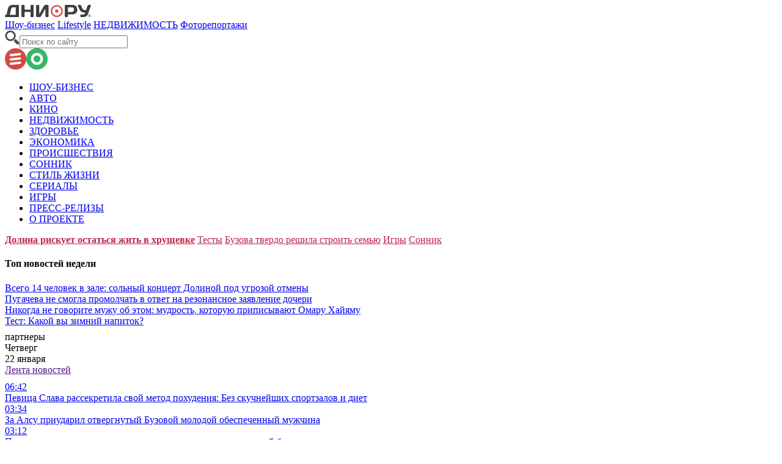

--- FILE ---
content_type: text/html; charset=utf-8
request_url: https://dni.ru/photo/2017/6/22/372807.html
body_size: 15062
content:

<!DOCTYPE html>
<html lang="ru" dir="ltr" prefix="og: https://ogp.me/ns#">
<head>


<title>Вера Глаголева показала красавицу-дочь :: Фоторепортажи :: Дни.ру</title>


<meta http-equiv="Content-Type" content="text/html; charset=UTF-8" />
<meta name="Robots"             content="index,follow,max-image-preview:large" />
<meta property="fb:pages" content="123576454334261" />
<meta name="original-source" content="https://dni.ru/" />

<link rel="icon" type="img/ico"	href="/favicon.ico" />

<meta name="title" content="Вера Глаголева показала красавицу-дочь" />
<meta property="og:url" content="https://dni.ru/photo/2017/6/22/372807.html" />
<meta property="og:site_name" content="Дни ру" />
<meta property="og:title" content="Вера Глаголева показала красавицу-дочь" />

<meta property="og:type" content="article">

<meta property="og:description" content="На красной ковровой дорожке, в самом центре Москвы, у кинотеатра &quot;Россия&quot;, Никита Сергеевич по традиции встречает известных актеров и
режиссеров. На легендарный кинофестиваль приходят не
только за наградами. Это еще и отличный повод оказаться в центре внимания прессы – под прицелом объективов и вспышек фотокамер. Еще
долго после того, как все награды будут вручены, СМИ и блогеры подводят итоги и обсуждают пикантные детали. Dni.Ru ведет репортаж с места событий. " />


<meta property="og:image" content="https://dni.ru/static/img/news.jpg" />
<meta property="og:image:width" content="685" />
<meta property="og:image:height" content="400" />



<meta name="dcterms.title" content="Вера Глаголева показала красавицу-дочь" />


<meta name="twitter:card" content="article">
<meta name="twitter:site" content="@dniru">
<meta name="twitter:creator" content="@dniru">
<meta name="twitter:title" content="Вера Глаголева показала красавицу-дочь">
<meta name="twitter:description" content="На красной ковровой дорожке, в самом центре Москвы, у кинотеатра &quot;Россия&quot;, Никита Сергеевич по традиции встречает известных актеров и
режиссеров. На легендарный кинофестиваль приходят не
только за наградами. Это еще и отличный повод оказаться в центре внимания прессы – под прицелом объективов и вспышек фотокамер. Еще
долго после того, как все награды будут вручены, СМИ и блогеры подводят итоги и обсуждают пикантные детали. Dni.Ru ведет репортаж с места событий. ">





<meta name="Description" content="На красной ковровой дорожке, в самом центре Москвы, у кинотеатра &quot;Россия&quot;, Никита Сергеевич по традиции встречает известных актеров и
режиссеров. На легендарный кинофестиваль приходят не
только за наградами. Это еще и отличный повод оказаться в центре внимания прессы – под прицелом объективов и вспышек фотокамер. Еще
долго после того, как все награды будут вручены, СМИ и блогеры подводят итоги и обсуждают пикантные детали. Dni.Ru ведет репортаж с места событий. "/>

<meta name="MobileOptimized" content="width" />
<meta name="HandheldFriendly" content="true" />
<link itemprop="mainEntityOfPage" href="https://dni.ru/photo/2017/6/22/372807.html" />
<link rel="canonical" href="https://dni.ru/photo/2017/6/22/372807.html">
<link rel="amphtml" href="https://dni.ru/amp/photo/2017/6/22/372807.html">




<meta name="viewport" content="width=device-width, initial-scale=1">

<link rel="stylesheet" type="text/css" href="/static/css/full.css?v4" media="all" />
<link rel="stylesheet" type="text/css" href="/static/css/1280.css?v18" />
<link rel="stylesheet" type="text/css" href="/static/css/1000.css?v3"	media="(max-width: 1200px)" />
<link rel="stylesheet" type="text/css" href="/static/css/owl.carousel.min.css" media="all" />
<link rel="stylesheet" type="text/css" media="all" href=/static/lightbox2/dist/css/lightbox.css>
<link href="/static/css/jcarousel.basic.css" rel="stylesheet" type="text/css" media="screen" />
<link rel="stylesheet" type="text/css" href="/static/css/jquery-ui-1.9.2.custom.min.css" />


<link rel="preconnect" href="https://img.dni.ru">

<link rel="apple-touch-icon" href="/static/img/icons/"/>
<link rel="apple-touch-icon" sizes="40x40" href="/static/img/icons/40.png"/>
<link rel="apple-touch-icon" sizes="76x76" href="/static/img/icons/76.png"/>
<link rel="apple-touch-icon" sizes="80x80" href="/static/img/icons/80.png"/>
<link rel="apple-touch-icon" sizes="120x120" href="/static/img/icons/120.png"/>
<link rel="apple-touch-icon" sizes="152x152" href="/static/img/icons/152.png"/>
<link rel="apple-touch-icon" sizes="180x180" href="/static/img/icons/152.png"/>


<!-- hb dni 15.02.22 desktop //-->
<link rel="dns-prefetch" href="//static.criteo.net">
<link rel="dns-prefetch" href="//bidder.criteo.com">
<script src='https://static.criteo.net/js/ld/publishertag.js' async="true"></script> 
<link rel="preconnect" href="https://ads.betweendigital.com" crossorigin> 
<script src="https://an.yandex.ru/system/header-bidding.js" async="true"></script>
<script>
   const adfoxBiddersMap = {
        'betweenDigital': '854560',
        'criteo': '854555',
        'myTarget': '854564',
        'rtbhouse': '1136559',
        'buzzoola': '1809923',
        'adfox_roden-media': '1823004'
    };
    var adUnits = [
        {
            code: 'adfox_1489062846561034',     // 970х90 top
            sizes: [[ 970, 90 ]],
            bids: [
                {
                    bidder: 'criteo',
                    params: {
                        placementId: '1335796'
                    }
                },
                {
                    bidder: 'betweenDigital',
                    params: {
                        placementId: '2689613'
                    }
                },
                {
                    bidder: 'rtbhouse',
                    params: {
                        placementId: 'HLzM0uZSiv6BN1FkJhIl'
                    }
                },
                {
                    bidder: 'buzzoola',
                    params: {
                        placementId: '1227441'
                    }
                },
                {
                   bidder: 'adfox_roden-media',
                   params: {
                      p1: 'csksw',
                      p2: 'hfln',
                      puid1: '',
                      puid2: '',
                      puid3: '',
                      puid4: '',
                      puid5: '',
                      puid6: ''                   
                   }
               }          
            ]
    	},
    	{
            code: 'adfox_1489062886166980',     // 240х400 right top
            sizes: [[ 240, 400 ]],
            bids: [
                {
                    bidder: 'criteo',
                    params: {
                        placementId: '1335797'
                    }
                },
                {
                    bidder: 'betweenDigital',
                    params: {
                        placementId: '2689614'
                    }
                },
                {
                    bidder: 'myTarget',
                    params: {
                        placementId: '323224'
                    }
                },
                {
                    bidder: 'rtbhouse',
                    params: {
                        placementId: 'PcZFexjFwq5k9BKAEpB6'
                    }
                },
                {
                    bidder: 'buzzoola',
                    params: {
                        placementId: '1227436'
                    }
                },
                {
                   bidder: 'adfox_roden-media',
                   params: {
                      p1: 'csksx',
                      p2: 'emwl',
                      puid1: '',
                      puid2: '',
                      puid3: '',
                      puid4: '',
                      puid5: '',
                      puid6: ''                   
                   }
               }                
            ]
    	},
   	{
            code: 'adfox_1489062943209719',     // 300х600 right
            sizes: [[ 300, 600 ]],
            bids: [
                {
                    bidder: 'criteo',
                    params: {
                        placementId: '1515000'
                    }
                },
                {
                    bidder: 'betweenDigital',
                    params: {
                        placementId: '3871389'
                    }
                },
                {
                    bidder: 'myTarget',
                    params: {
                        placementId: '774912'
                    }
                },
                {
                    bidder: 'rtbhouse',
                    params: {
                        placementId: 'K2VN8G7fVEB03J57Q4UP'
                    }
                }     
            ]
    	},
   	{
            code: 'adfox_148906304784002',     // 300х600 left
            sizes: [[ 300, 600 ]],
            bids: [
                {
                    bidder: 'criteo',
                    params: {
                        placementId: '1515001'
                    }
                },
                {
                    bidder: 'betweenDigital',
                    params: {
                        placementId: '3871390'
                    }
                },
                {
                    bidder: 'myTarget',
                    params: {
                        placementId: '774914'
                    }
                },
                {
                    bidder: 'rtbhouse',
                    params: {
                        placementId: 'XHby0uj9rek4LTHlU4J5'
                    }
                },
                {
                    bidder: 'buzzoola',
                    params: {
                        placementId: '1227442'
                    }
                }       
            ]
    	},
        {
            code: 'adfox_1489063002997218',     // 300х250 left top
            sizes: [[ 300, 250 ]],
            bids: [
                {
                    bidder: 'criteo',
                    params: {
                        placementId: '1335800'
                    }
                },
                {
                    bidder: 'betweenDigital',
                    params: {
                        placementId: '2689615'
                    }
                },
                {
                    bidder: 'myTarget',
                    params: {
                        placementId: '323226'
                    }
                },
                {
                    bidder: 'rtbhouse',
                    params: {
                        placementId: 'mR8Qg44cxc3bXfDXSukl'
                    }
                },
                {
                    bidder: 'buzzoola',
                    params: {
                        placementId: '1227162'
                    }
                }
            ]
    	}
    ];
    var userTimeout = 1000;
    window.YaHeaderBiddingSettings = {
       biddersMap: adfoxBiddersMap,
       adUnits: adUnits,
       timeout: userTimeout
   };
</script>
<!--
<script src="https://yastatic.net/pcode/adfox/loader.js" crossorigin="anonymous"></script>
<script src='https://static.criteo.net/js/ld/publishertag.js'></script>
-->
<script>
    window.Criteo = window.Criteo || {};
    window.Criteo.events = window.Criteo.events || [];
</script>

<script>window.yaContextCb = window.yaContextCb || []</script>
<script src="https://yandex.ru/ads/system/context.js" async></script>




<script src="//p1.ntvk1.ru/nv.js" async></script>
<script async src="https://svk-native.ru/js/bounce-catcher/dni.ru.10137.min.js"></script>

</head>


<body>
<div style="display: none" itemscope="itemscope"
	itemtype="https://schema.org/WebSite">
	<meta itemprop="name" content="Дни.ру">
	<meta itemprop="description"
		content="Электронная газета">
	<a itemprop="url" href="https://dni.ru"> </a>
	<meta itemprop="image"
		content="https://dni.ru/static/img/logo.png">
</div>
		
<ul style="display: none" itemscope="itemscope"
	itemtype="http://schema.org/BreadcrumbList">
	<li itemprop="itemListElement" itemscope="itemscope"
		itemtype="http://schema.org/ListItem"><meta itemprop="name"
			content="Дни.ру">
		<meta itemprop="position" content="1">
		<meta itemprop="item" content="https://dni.ru/">
		<a itemprop="url" href="https://dni.ru/"> </a></li>
		
	<li itemprop="itemListElement" itemscope="itemscope"
		itemtype="http://schema.org/ListItem"><meta itemprop="name"
			content="Фоторепортажи">
		<meta itemprop="position" content="2">
		<meta itemprop="item" content="https://dni.ru/photo/">
		<a itemprop="url" href="https://dni.ru/photo/"> </a></li>
	<li itemprop="itemListElement" itemscope="itemscope"
		itemtype="http://schema.org/ListItem"><meta itemprop="name"
			content="Вера Глаголева показала красавицу-дочь">
		<meta itemprop="position" content="3">
		<meta itemprop="item"
			content="https://dni.ru/photo/2017/6/22/372807.html">
		<a itemprop="url" href="https://dni.ru/photo/2017/6/22/372807.html">
	</a></li>
	
	
</ul>
<!-- GA -->

<script>
(function(i,s,o,g,r,a,m){i['GoogleAnalyticsObject']=r;i[r]=i[r]||function(){
(i[r].q=i[r].q||[]).push(arguments)},i[r].l=1*new Date();a=s.createElement(o),
m=s.getElementsByTagName(o)[0];a.async=1;a.src=g;m.parentNode.insertBefore(a,m)
})(window,document,'script','//www.google-analytics.com/analytics.js','ga');

ga('create', 'UA-3626413-2', 'auto');
var author = document.querySelector("[itemprop=author]");
if(author) ga('send', 'pageview', {'dimension1': (author.innerText)} );
else ga('send', 'pageview');

</script>




<script type="text/javascript" async src="https://relap.io/v7/relap.js" data-relap-token="oNigYORgE2yRYJGU"></script>



	<div class="head-bg"></div>
<div class="all ">

	

	
	<div class="head">
		<div class="head_but_menu"></div>
		<div class="head__logo">
			<a href="/" class="logo">
				<img width="141" height="20" alt="Дни.ру" src="/static/img/logo_dni.svg" onerror="this.onerror=null; this.src='/static/img/logo-mini.png'">
				
			</a>
			<div class="logo18"></div>
			<div class="head__menu-list photo photo  ">
				
				
					<a href="/showbiz/" class="showbiz">Шоу-бизнес</a>
				
				
					<a href="/lifestyle/" class="lifestyle">Lifestyle</a>
				
				
					<a href="/realty/">НЕДВИЖИМОСТЬ</a>				
					
				
				
					<a href="/photo/" class="photo">Фоторепортажи</a>	
				
			</div>
			
			<div class="search_panel"><form action="/search/"><img width="24" height="23" alt="Поиск" src="/static/img/search.svg" onerror="this.onerror=null; this.src='/static/img/search.png'"><input name="q" type="text" placeholder="Поиск по сайту"></form></div>
			<div class="butmenu"><img width="35" height="35" alt="Меню" src="/static/img/menu_red.svg" class="inact" onerror="this.onerror=null; this.parentNode.className='img'"><img width="35" height="35" alt="" src="/static/img/menu_green.svg" class="act" onerror="this.onerror=null; this.parentNode.className='img'"></div>
		</div>
		<div class="head_bottom_line"></div>
	</div>
	<div class="head__menu-bg"></div>
	<div class="head__menu">
		<div class="head__menu-columns">
			<ul class="menu">
				
                    <li class="menu__item">
						<a href="/showbiz/" >ШОУ-БИЗНЕС</a>
                    </li>
				
                    <li class="menu__item">
						<a href="/auto/" >АВТО</a>
                    </li>
				
                    <li class="menu__item">
						<a href="/kino/" >КИНО</a>
                    </li>
				
                    <li class="menu__item">
						<a href="/realty/" >НЕДВИЖИМОСТЬ</a>
                    </li>
				
                    <li class="menu__item">
						<a href="/health/" >ЗДОРОВЬЕ</a>
                    </li>
				
                    <li class="menu__item">
						<a href="/economy/" >ЭКОНОМИКА</a>
                    </li>
				
                    <li class="menu__item">
						<a href="/incidents/" >ПРОИСШЕСТВИЯ</a>
                    </li>
				
                    <li class="menu__item">
						<a href="/sonnic/" >СОННИК</a>
                    </li>
				
                    <li class="menu__item">
						<a href="/lifestyle/" >СТИЛЬ ЖИЗНИ</a>
                    </li>
				
                    <li class="menu__item">
						<a href="/series/" >СЕРИАЛЫ</a>
                    </li>
				
                    <li class="menu__item">
						<a href="/game/" >ИГРЫ</a>
                    </li>
				
                    <li class="menu__item">
						<a href="/release/" >ПРЕСС-РЕЛИЗЫ</a>
                    </li>
				
                    <li class="menu__item">
						<a href="/about.html" >О ПРОЕКТЕ</a>
                    </li>
				
				
			</ul>
		</div>
	</div>
	<div class="head__menu-after"></div>
	

	<div class="container_all">
		<div style="clear:both;" class="container">
			

			
            <div class="banner banner__main_1">
                    
<!--AdFox START-->
<!--dni.ru14-->
<!--Площадка: Дни.Ру new / * / *-->
<!--Тип баннера: Растяжка new-->
<!--Расположение: <верх страницы>-->
<div id="adfox_1489062846561034"></div>
<script>
window.yaContextCb.push(()=>{      
	Ya.adfoxCode.create({
        ownerId: 230323,
        containerId: 'adfox_1489062846561034',
        params: {
            pp: 'g',
            ps: 'cepr',
            p2: 'fhew',
            //puid1: AdriverPrebid.adriverBids.dni970x250,
            'partner-stat-id': (document.cookie.indexOf("adblk=yes") >= 0) ? 2 : 1
        }
    });
});
</script>

            </div>
            
			
			
			
			<div class="headline">
				
					
						<a href="https://dni.city/showbiz/2026/1/21/540716.html"  style="color: #bb2649;font-weight: bold" %}>Долина рискует остаться жить в хрущевке</a>
					
				
					
						<a href="/theme/test/"  style="color: #bb2649;" %}>Тесты</a>
					
				
					
						<a href="https://dni.city/showbiz/2026/1/21/540703.html"  style="color: #bb2649;" %}>Бузова твердо решила строить семью</a>
					
				
					
						<a href="/game/"  style="color: #bb2649;" %}>Игры</a>
					
				
					
						<a href="/sonnic/"  style="color: #bb2649;" %}>Сонник</a>
					
				
			</div>
			
			
                        
			



	<div class="container__mini container__mini-article" id="left_for_fix">
		<div id="for_fix" class="floating_left">
			
			

			<div class="block_all_day" style="clear: both">
				<div class="line"></div>
				<div class="title">
					<h4 class="subtitle-title subtitle-title_highlight">Топ новостей недели</h4>
				</div>
				<div class="line"></div>
				
				<div class="block_all_day__item">
					<a href="/showbiz/2025/12/30/540485.html">Всего 14 человек в зале: сольный концерт Долиной под угрозой отмены</a>
				</div>
				<div class="line"></div>
				
				<div class="block_all_day__item">
					<a href="/showbiz/2025/12/25/540363.html">Пугачева не смогла промолчать в ответ на резонансное заявление дочери</a>
				</div>
				<div class="line"></div>
				
				<div class="block_all_day__item">
					<a href="/showbiz/2026/1/5/540444.html">Никогда не говорите мужу об этом: мудрость, которую приписывают Омару Хайяму</a>
				</div>
				<div class="line"></div>
				
				<div class="block_all_day__item">
					<a href="/showbiz/2026/1/5/540442.html">Тест: Какой вы зимний напиток?</a>
				</div>
				<div class="line"></div>
				
			</div>
			
			
				<!--AdFox START-->
	<!--dni.ru14-->
	<!--Площадка: Дни.Ру new / * / *-->
	<!--Тип баннера: ТГБ-->
	<!--Расположение: <верх страницы>-->
	<div id="adfox_15004637201718844"></div>
	<script>
window.yaContextCb.push(()=>{      
	Ya.adfoxCode.create({
			ownerId: 230323,
			containerId: 'adfox_15004637201718844',
			params:
			{ pp: 'g', ps: 'cepr', p2: 'fcqj' }
		});
});
	</script>	

			
			<div class="banner banner__second_3">
				<!--AdFox START-->
<!--dni.ru14-->
<!--Площадка: Дни.Ру new / * / *-->
<!--Тип баннера: 300*250 new2-->
<!--Расположение: <верх страницы>-->
<div id="adfox_1489063002997218"></div>
<script>
window.yaContextCb.push(()=>{      
	Ya.adfoxCode.create({
        ownerId: 230323,
        containerId: 'adfox_1489063002997218',
        params: {
            pp: 'g',
            ps: 'cepr',
            p2: 'fhef',
            //puid1: AdriverPrebid.adriverBids.dni300x250,
            'partner-stat-id': (document.cookie.indexOf("adblk=yes") >= 0) ? 2 : 1
        }
    });
});
</script>

			</div>
			
			<div class="container__partners" style="padding-top: 8px;">
				<div class="container__partners">
	<div class="titlebar"><span>партнеры</span></div>

<div style="clear: both"></div>
<script>
var e = "707617";
var t="DIV_DA_"+e+"_"+parseInt(Math.random()*1e3);
document.write('<div id="'+t+'" class="directadvert-block directadvert-block-'+e+'"></div>');
(function(w, n) {
    w[n] = w[n] || [];
    w[n].push(function() {
(function(e){if("undefined"===typeof loaded_blocks_directadvert){loaded_blocks_directadvert=[]; function n(){var e=loaded_blocks_directadvert.shift(); var t=e.adp_id; var r=e.div; var i=document.createElement("script"); i.type="text/javascript"; i.async=true; i.charset="windows-1251"; i.src="//www.nnn.ru/data/"+t+".js?async=1&div="+r+"&t="+Math.random(); var s=document.getElementsByTagName("head")[0]||document.getElementsByTagName("body")[0]; s.appendChild(i); var o=setInterval(function(){if(document.getElementById(r).innerHTML&&loaded_blocks_directadvert.length){n(); clearInterval(o)}},50)} setTimeout(n)}loaded_blocks_directadvert.push({adp_id:e,div:t})})(707617)
    });	
	})(this, "dniruCallbacks");
</script>

</div>    

			</div>

			<div class="briefs" style="margin-top:0;">
				<div class="briefs__date">Четверг <div>22 января</div></div>
				<a class="briefs__title" href="">Лента новостей</a>
				<div style="clear:both;padding-top: 10px;"></div>
				<div class="scroll">
				
					<div class="briefs__item briefs__item_1">
						<div class="brief">
							<a href="/showbiz/2026/1/22/540727.html">
								<div class="brief__time">06:42</div>
								<div class="brief__title">Певица Слава рассекретила свой метод похудения: Без скучнейших спортзалов и диет</div>
							</a>
						</div>
					</div>
				
					<div class="briefs__item briefs__item_2">
						<div class="brief">
							<a href="/showbiz/2026/1/22/540733.html">
								<div class="brief__time">03:34</div>
								<div class="brief__title">За Алсу приударил отвергнутый Бузовой молодой обеспеченный мужчина</div>
							</a>
						</div>
					</div>
				
					<div class="briefs__item briefs__item_3">
						<div class="brief">
							<a href="/showbiz/2026/1/22/540736.html">
								<div class="brief__time">03:12</div>
								<div class="brief__title">Психолог перечислила самые неочевидные причины внезапной бессонницы у женщин</div>
							</a>
						</div>
					</div>
				
					<div class="briefs__item briefs__item_4">
						<div class="brief">
							<a href="/showbiz/2026/1/21/540743.html">
								<div class="brief__time">21:11</div>
								<div class="brief__title">"Будет продолжать депрессовать": психолог объяснил, какую роковую ошибку совершила Долина</div>
							</a>
						</div>
					</div>
				
					<div class="briefs__item briefs__item_5">
						<div class="brief">
							<a href="/showbiz/2026/1/21/540741.html">
								<div class="brief__time">20:35</div>
								<div class="brief__title">Раскрыт секрет людей, которые много едят и не толстеют</div>
							</a>
						</div>
					</div>
				
					<div class="briefs__item briefs__item_6">
						<div class="brief">
							<a href="/showbiz/2026/1/21/540740.html">
								<div class="brief__time">19:21</div>
								<div class="brief__title">"Против Telegram вводятся меры": сенатор объяснил, почему мессенджер начал работать со сбоями</div>
							</a>
						</div>
					</div>
				
					<div class="briefs__item briefs__item_7">
						<div class="brief">
							<a href="/showbiz/2026/1/21/540737.html">
								<div class="brief__time">18:35</div>
								<div class="brief__title">"Жулики!": доктор Мясников назвал "лекарства", которые нельзя покупать ни в коем случае</div>
							</a>
						</div>
					</div>
				
					<div class="briefs__item briefs__item_8">
						<div class="brief">
							<a href="/showbiz/2026/1/21/540735.html">
								<div class="brief__time">17:11</div>
								<div class="brief__title">Ксения Собчак, Оксана Самойлова и другие российские звезды вновь засветились на скандальной вечеринке</div>
							</a>
						</div>
					</div>
				
					<div class="briefs__item briefs__item_9">
						<div class="brief">
							<a href="/showbiz/2026/1/21/540731.html">
								<div class="brief__time">16:02</div>
								<div class="brief__title">Лариса Долина обратилась к сдающим билеты поклонникам с пламенной речью: Очень дорожу вами!</div>
							</a>
						</div>
					</div>
				
					<div class="briefs__item briefs__item_10">
						<div class="brief">
							<a href="/moy-rayon/2026/1/21/540734.html">
								<div class="brief__time">15:48</div>
								<div class="brief__title">Зимний старт: фестиваль спорта в "Лужниках" ждет школьников и студентов</div>
							</a>
						</div>
					</div>
				
					<div class="briefs__item briefs__item_11">
						<div class="brief">
							<a href="/moy-rayon/2026/1/21/540732.html">
								<div class="brief__time">15:32</div>
								<div class="brief__title">Девять новых социальных объектов открыли ТиНАО в 2025 году</div>
							</a>
						</div>
					</div>
				
					<div class="briefs__item briefs__item_12">
						<div class="brief">
							<a href="/showbiz/2026/1/21/540730.html">
								<div class="brief__time">15:10</div>
								<div class="brief__title">"Величайший камбэк": стало известно, на каких условиях Алла Пугачева вернется на сцену</div>
							</a>
						</div>
					</div>
				
					<div class="briefs__item briefs__item_13">
						<div class="brief">
							<a href="/showbiz/2026/1/21/540725.html">
								<div class="brief__time">14:16</div>
								<div class="brief__title">Тест: угадайте культовые советские фильмы по кадру с кудрявым героем</div>
							</a>
						</div>
					</div>
				
					<div class="briefs__item briefs__item_14">
						<div class="brief">
							<a href="/showbiz/2026/1/21/540724.html">
								<div class="brief__time">13:14</div>
								<div class="brief__title">Профессор развенчал распространенный миф о потере тепла через голову</div>
							</a>
						</div>
					</div>
				
					<div class="briefs__item briefs__item_15">
						<div class="brief">
							<a href="/showbiz/2026/1/21/540720.html">
								<div class="brief__time">11:37</div>
								<div class="brief__title">Осужденная Аглая Тарасова впервые появилась на публике</div>
							</a>
						</div>
					</div>
				
					<div class="briefs__item briefs__item_16">
						<div class="brief">
							<a href="/moy-rayon/2026/1/21/540723.html">
								<div class="brief__time">11:28</div>
								<div class="brief__title">На юге столицы стало светлее: систему городского освещения модернизировали</div>
							</a>
						</div>
					</div>
				
					<div class="briefs__item briefs__item_17">
						<div class="brief">
							<a href="/moy-rayon/2026/1/21/540722.html">
								<div class="brief__time">10:54</div>
								<div class="brief__title">Активисты района Северное Тушино отправили 70 тонн гумпомощи в зону СВО в 2025 году</div>
							</a>
						</div>
					</div>
				
					<div class="briefs__item briefs__item_18">
						<div class="brief">
							<a href="/moy-rayon/2026/1/21/540721.html">
								<div class="brief__time">10:04</div>
								<div class="brief__title">Новый дом на улице Лобачевского: район Проспект Вернадского обновляется</div>
							</a>
						</div>
					</div>
				
					<div class="briefs__item briefs__item_19">
						<div class="brief">
							<a href="/showbiz/2026/1/21/540717.html">
								<div class="brief__time">09:57</div>
								<div class="brief__title">Синоптик предупредил москвичей о резком похолодании до минус 25 градусов</div>
							</a>
						</div>
					</div>
				
					<div class="briefs__item briefs__item_20">
						<div class="brief">
							<a href="/moy-rayon/2026/1/21/540719.html">
								<div class="brief__time">09:48</div>
								<div class="brief__title">Станция "Остров мечты" приобретает очертания: выполнена треть монолитных работ</div>
							</a>
						</div>
					</div>
				
					<div class="briefs__item briefs__item_21">
						<div class="brief">
							<a href="/showbiz/2026/1/21/540716.html">
								<div class="brief__time">08:44</div>
								<div class="brief__title">Долина рискует остаться жить в простой хрущевке после потери элитного жилья</div>
							</a>
						</div>
					</div>
				
					<div class="briefs__item briefs__item_22">
						<div class="brief">
							<a href="/showbiz/2026/1/21/540703.html">
								<div class="brief__time">06:48</div>
								<div class="brief__title">Бузова твердо решила совмещать семью и карьеру: Будет день любви и семьи</div>
							</a>
						</div>
					</div>
				
					<div class="briefs__item briefs__item_23">
						<div class="brief">
							<a href="/showbiz/2026/1/21/540706.html">
								<div class="brief__time">03:37</div>
								<div class="brief__title">Россиянам рассказали, что нужно делать при пропуске платежа за ЖКУ</div>
							</a>
						</div>
					</div>
				
					<div class="briefs__item briefs__item_24">
						<div class="brief">
							<a href="/showbiz/2026/1/21/540700.html">
								<div class="brief__time">00:19</div>
								<div class="brief__title">Эти простые привычки значительно увеличат продолжительность вашей жизни – исследование </div>
							</a>
						</div>
					</div>
				
					<div class="briefs__item briefs__item_25">
						<div class="brief">
							<a href="/showbiz/2026/1/20/540714.html">
								<div class="brief__time">20:46</div>
								<div class="brief__title">ТЕСТ: узнай советский фильм по кадру с современной ИИ-копией</div>
							</a>
						</div>
					</div>
				
					<div class="briefs__item briefs__item_26">
						<div class="brief">
							<a href="/showbiz/2026/1/20/540715.html">
								<div class="brief__time">20:44</div>
								<div class="brief__title">"Фигурное катание уходит из моей жизни": Роман Костомаров сделал шокирующее признание о своем будущем</div>
							</a>
						</div>
					</div>
				
					<div class="briefs__item briefs__item_27">
						<div class="brief">
							<a href="/showbiz/2026/1/20/540710.html">
								<div class="brief__time">19:44</div>
								<div class="brief__title">В Хургаде закрыли пляжи из-за акул: где сейчас отдыхать безопасно и выгодно</div>
							</a>
						</div>
					</div>
				
					<div class="briefs__item briefs__item_28">
						<div class="brief">
							<a href="/showbiz/2026/1/20/540708.html">
								<div class="brief__time">18:29</div>
								<div class="brief__title">Назван самый невостребованный артист: даже скидка в 5 миллионов не спасла его от пустых залов</div>
							</a>
						</div>
					</div>
				
					<div class="briefs__item briefs__item_29">
						<div class="brief">
							<a href="/showbiz/2026/1/20/540709.html">
								<div class="brief__time">17:24</div>
								<div class="brief__title">Уделите этому 150 минут в неделю: ваш мозг станет моложе на 7 месяцев без таблеток и операций</div>
							</a>
						</div>
					</div>
				
					<div class="briefs__item briefs__item_30">
						<div class="brief">
							<a href="/release/2026/1/20/540707.html">
								<div class="brief__time">16:27</div>
								<div class="brief__title">Русские сказки в 3D, скульптуры из бересты и платье Людмилы Гурченко: главные артефакты выставки "Уникальная Россия" в 2026 году</div>
							</a>
						</div>
					</div>
				
					<div class="briefs__item briefs__item_31">
						<div class="brief">
							<a href="/showbiz/2026/1/20/540705.html">
								<div class="brief__time">16:12</div>
								<div class="brief__title">"Я бы так не поступила": Анита Цой сделала неожиданное заявление о скандале с квартирой Долиной</div>
							</a>
						</div>
					</div>
				
					<div class="briefs__item briefs__item_32">
						<div class="brief">
							<a href="/showbiz/2026/1/20/540702.html">
								<div class="brief__time">15:32</div>
								<div class="brief__title">Вышедший на связь в преддверии важного события муж Пугачевой шокировал поклонников</div>
							</a>
						</div>
					</div>
				
					<div class="briefs__item briefs__item_33">
						<div class="brief">
							<a href="/showbiz/2026/1/20/540697.html">
								<div class="brief__time">14:48</div>
								<div class="brief__title">Тест: как изначально должны были называться эти шедевры кино СССР?</div>
							</a>
						</div>
					</div>
				
					<div class="briefs__item briefs__item_34">
						<div class="brief">
							<a href="/showbiz/2026/1/20/540690.html">
								<div class="brief__time">13:47</div>
								<div class="brief__title">У 40-летней звезды "Интернов" Ильи Глинникова родился первенец</div>
							</a>
						</div>
					</div>
				
					<div class="briefs__item briefs__item_35">
						<div class="brief">
							<a href="/moy-rayon/2026/1/20/540691.html">
								<div class="brief__time">12:40</div>
								<div class="brief__title">Реставрация дома Крашенинниковых в Даниловском районе завершена</div>
							</a>
						</div>
					</div>
				
					<div class="briefs__item briefs__item_36">
						<div class="brief">
							<a href="/showbiz/2026/1/20/540688.html">
								<div class="brief__time">12:34</div>
								<div class="brief__title">Педиатр опровергла популярный миф о связи простуды с холодной погодой</div>
							</a>
						</div>
					</div>
				
					<div class="briefs__item briefs__item_37">
						<div class="brief">
							<a href="/moy-rayon/2026/1/20/540689.html">
								<div class="brief__time">11:52</div>
								<div class="brief__title">Как Москва готовится отметить День российского студенчества</div>
							</a>
						</div>
					</div>
				
					<div class="briefs__item briefs__item_38">
						<div class="brief">
							<a href="/moy-rayon/2026/1/20/540687.html">
								<div class="brief__time">11:35</div>
								<div class="brief__title">Ледяной драйв: в феврале Москву охватит хоккейная лихорадка</div>
							</a>
						</div>
					</div>
				
					<div class="briefs__item briefs__item_39">
						<div class="brief">
							<a href="/showbiz/2026/1/20/540684.html">
								<div class="brief__time">11:33</div>
								<div class="brief__title">Боня вышла на связь после заявления об увеличении ягодиц: Обсудим мой целлюлит?</div>
							</a>
						</div>
					</div>
				
					<div class="briefs__item briefs__item_40">
						<div class="brief">
							<a href="/moy-rayon/2026/1/20/540686.html">
								<div class="brief__time">11:09</div>
								<div class="brief__title">Предприниматели из Зеленограда наладили отправку гуманитарной помощи бойцам СВО</div>
							</a>
						</div>
					</div>
				
					<div class="briefs__item briefs__item_41">
						<div class="brief">
							<a href="/moy-rayon/2026/1/20/540685.html">
								<div class="brief__time">10:33</div>
								<div class="brief__title">В Отрадном ожидается большое новоселье: 400 москвичей выбирают новые квартиры в родном районе</div>
							</a>
						</div>
					</div>
				
					<div class="briefs__item briefs__item_42">
						<div class="brief">
							<a href="/moy-rayon/2026/1/20/540683.html">
								<div class="brief__time">10:11</div>
								<div class="brief__title">Капремонт домов на Волгоградском проспекте выполнили по современным технологиям</div>
							</a>
						</div>
					</div>
				
					<div class="briefs__item briefs__item_43">
						<div class="brief">
							<a href="/showbiz/2026/1/20/540682.html">
								<div class="brief__time">10:11</div>
								<div class="brief__title">Молодая девушка раскрыла преимущества отношений с мужчиной старше нее на 22 года</div>
							</a>
						</div>
					</div>
				
					<div class="briefs__item briefs__item_44">
						<div class="brief">
							<a href="/showbiz/2026/1/20/540681.html">
								<div class="brief__time">09:12</div>
								<div class="brief__title">Уставшая от потребительского отношения к себе Волочкова отмечает юбилей без дочери</div>
							</a>
						</div>
					</div>
				
					<div class="briefs__item briefs__item_45">
						<div class="brief">
							<a href="/moy-rayon/2026/1/20/540673.html">
								<div class="brief__time">08:55</div>
								<div class="brief__title">Борисовский пруд ждет масштабная очистка</div>
							</a>
						</div>
					</div>
				
					<div class="briefs__item briefs__item_46">
						<div class="brief">
							<a href="/showbiz/2026/1/20/540665.html">
								<div class="brief__time">06:52</div>
								<div class="brief__title">Эксперт назвал лучшую недвижимость для инвестиций в России </div>
							</a>
						</div>
					</div>
				
					<div class="briefs__item briefs__item_47">
						<div class="brief">
							<a href="/showbiz/2026/1/20/540671.html">
								<div class="brief__time">03:41</div>
								<div class="brief__title">Психолог назвала указывающие на онлайн-зависимость признаки</div>
							</a>
						</div>
					</div>
				
					<div class="briefs__item briefs__item_48">
						<div class="brief">
							<a href="/showbiz/2026/1/20/540667.html">
								<div class="brief__time">00:09</div>
								<div class="brief__title">Синоптик предсказал пик похолодания в Москве – морозы станут особенно крепкими</div>
							</a>
						</div>
					</div>
				
					<div class="briefs__item briefs__item_49">
						<div class="brief">
							<a href="/showbiz/2026/1/19/540680.html">
								<div class="brief__time">21:06</div>
								<div class="brief__title">ТЕСТ: угадайте советский фильм по одному кадру с поездом, автобусом или самолетом</div>
							</a>
						</div>
					</div>
				
					<div class="briefs__item briefs__item_50">
						<div class="brief">
							<a href="/showbiz/2026/1/19/540676.html">
								<div class="brief__time">20:22</div>
								<div class="brief__title">Новый вирус, который переносят мошки, уже на Кубе: доктор Мясников рассказал, стоит ли россиянам бояться каждого укуса</div>
							</a>
						</div>
					</div>
				
				<div class="subtitle">
					<a class="subtitle-title subtitle-title_more" href="/news/">загрузить ещё</a>
				</div>
				
				</div>
			</div>
			
		</div>
	</div>


<div class="container__big container__new">
	<div class="article-reklame right">
	<div class="floating">
		<div class="banner banner__second_2">
			<!--AdFox START-->
<!--dni.ru14-->
<!--Площадка: Дни.Ру new / * / *-->
<!--Тип баннера: 240*400 new-->
<!--Расположение: <верх страницы>-->
<div id="adfox_1489062886166980"></div>
<script>
window.yaContextCb.push(()=>{      
	Ya.adfoxCode.create({
        ownerId: 230323,
        containerId: 'adfox_1489062886166980',
        params: {
            pp: 'g',
            ps: 'cepr',
            p2: 'fheb',
            //puid1: AdriverPrebid.adriverBids.dni240x400,
            'partner-stat-id': (document.cookie.indexOf("adblk=yes") >= 0) ? 2 : 1
        }
    });
});
</script>


		</div>
		<div style="clear:both;"></div>
			
	
			
	
	<div class="container__partners" style="margin-bottom: 18px; margin-top: 14px;">
		
<div class="titlebar">
		<span>партнеры</span>
</div>
<div id="smi_teaser_10359">
<center><a href="http://ex.24smi.info">новости</a></center>
</div>
<script type="text/JavaScript">
(function(w, n) {
    w[n] = w[n] || [];
    w[n].push(function() {
    	var sm = document.createElement("script"); sm.type = "text/javascript"; sm.async = true; sm.src = "//jsn.24smi.net/6/e/10359.js"; var s = document.getElementsByTagName("script")[0]; s.parentNode.insertBefore(sm, s);
    });	
	})(this, "dniruCallbacks");
(function()
{ 
}
)();
</script>

	</div>		
			
	<div class="banner banner__second_4">
		<!--AdFox START-->
<!--dni.ru14-->
<!--Площадка: Дни.Ру new / * / *-->
<!--Тип баннера: 300*250 new1-->
<!--Расположение: <верх страницы>-->
<div id="adfox_1489062943209719"></div>
<script>
window.yaContextCb.push(()=>{      
	Ya.adfoxCode.create({
        ownerId: 230323,
        containerId: 'adfox_1489062943209719',
        params: {
            pp: 'g',
            ps: 'cepr',
            p2: 'fhed',
            'partner-stat-id': (document.cookie.indexOf("adblk=yes") >= 0) ? 2 : 1
        }
    });
});
</script>

	</div>
	
	

	<div class="container__partners" style="margin-top: 11px;">
		<div id="unit_83991"></div>
<script type="text/javascript">
(function(w, n) {
    w[n] = w[n] || [];
    w[n].push(function() {
var sc = document.createElement('script'); sc.type = 'text/javascript'; sc.async = true;
sc.src = '//news.smi2.ru/data/js/83991.js'; sc.charset = 'utf-8';
var s = document.getElementsByTagName('script')[0]; s.parentNode.insertBefore(sc, s);
    });	
	})(this, "dniruCallbacks");

</script>
	</div>
	
	<div class="block_all_day">
			<div class="line"></div>
			<div class="title">
				<h4 class="subtitle-title subtitle-title_highlight">ВЫБОР ЧИТАТЕЛЕЙ</h4>
			</div>
			<div class="line"></div>
			
			<div class="block_all_day__item">
				<a href="/showbiz/2026/1/21/540737.html">"Жулики!": доктор Мясников назвал "лекарства", которые нельзя покупать ни в коем случае</a>
			</div>						
			<div class="line"></div>
			
			<div class="block_all_day__item">
				<a href="/showbiz/2026/1/20/540708.html">Назван самый невостребованный артист: даже скидка в 5 миллионов не спасла его от пустых залов</a>
			</div>						
			<div class="line"></div>
			
			<div class="block_all_day__item">
				<a href="/showbiz/2026/1/20/540715.html">"Фигурное катание уходит из моей жизни": Роман Костомаров сделал шокирующее признание о своем будущем</a>
			</div>						
			<div class="line"></div>
			
			<div class="block_all_day__item">
				<a href="/showbiz/2026/1/20/540702.html">Вышедший на связь в преддверии важного события муж Пугачевой шокировал поклонников</a>
			</div>						
			<div class="line"></div>
			
			<div class="block_all_day__item">
				<a href="/showbiz/2026/1/21/540731.html">Лариса Долина обратилась к сдающим билеты поклонникам с пламенной речью: Очень дорожу вами!</a>
			</div>						
			<div class="line"></div>
			
			<div class="block_all_day__item">
				<a href="/showbiz/2026/1/21/540730.html">"Величайший камбэк": стало известно, на каких условиях Алла Пугачева вернется на сцену</a>
			</div>						
			<div class="line"></div>
			
	</div>
		
	</div>
</div>


	<div class="photoone" style="">
			<div class="line" style="width: 682px; margin: 0; float: left;"></div>
			<div class="articlepage__rubric">
				<a href="/photo" class="articleslide__section">
					<span>Фоторепортажи</span>
				</a>
				<div style="float:left; margin: 9px 0 0 5px;">
					<div style="text-transform: uppercase; color: #888888; font-size: 8px;padding: 2px 0 0;">Июнь 22, 2017 Мария Мартынова</div>
					<div style="text-transform: uppercase; color: #fe4d44; font-size: 12px; line-height: 10px; display:none;">просмотры: <span style="font: normal 12px Baron;">123</span></div>
				</div>
				<div style="clear:both;"></div>
				<h1 class="articleslide_title">
					Вера Глаголева показала красавицу-дочь
				</h1>
			</div>
			<div style="margin:0; float:left;">
				<div class="like">321</div>
				<div class="unlike">567</div>
			</div>
	</div>	
	<div style="width: 585px; float: left; padding: 0 20px;" data-io-article-url="https://dni.ru/photo/2017/6/22/372807.html">	
		<div class="line"></div>
			<div style="" class="article__anons">
				<p>На красной ковровой дорожке, в самом центре Москвы, у кинотеатра "Россия", Никита Сергеевич по традиции встречает известных актеров и
режиссеров. На легендарный кинофестиваль приходят не
только за наградами. Это еще и отличный повод оказаться в центре внимания прессы – под прицелом объективов и вспышек фотокамер. Еще
долго после того, как все награды будут вручены, СМИ и блогеры подводят итоги и обсуждают пикантные детали. <b>Dni.Ru</b> ведет репортаж с места событий. </p>
			</div>
			
			<div class="sotial">
	поделиться
		<link rel="stylesheet" type="text/css" href="/static/css/fonts/fontello.css">

        <a target="_blank" href="https://vk.com/dnishowbiz"><i class="icon-vkontakte"></i></a>
        <a target="_blank" href="http://ok.ru/group/54703423291423"><i class="icon-odnoklassniki"></i></a>

		
</div>
			
			
			
	<div class="photos">
		
		
			
				<div class="photos__block05">
                                
                                        
									
                                        <a class="photos__item photos__item_1 example-image-link" data-lightbox="example-set" data-title="Экстравагантная Елена Борщева после ухода из Comedy Woman начала вести мастер-класс, где рассказывает, как развить в себе чувство юмора.&lt;br/&gt;&lt;i&gt;Фото: Феликс Грозданов/dni.ru&lt;/i&gt;" href="https://img.dni.ru/binaries/v3_photo/111642.jpg" title="Экстравагантная Елена Борщева после ухода из Comedy Woman начала вести мастер-класс, где рассказывает, как развить в себе чувство юмора." style="background:url('https://img.dni.ru/binaries/v3_photo_preview/111642.jpg') no-repeat center center; background-size: cover;">
                                        
                                		</a>
                                        
                                
                                        <div class="photos__block05-two">
									
                                        <a class="photos__item photos__item_2 example-image-link" data-lightbox="example-set" data-title="Никас Сафронов с Борисом Щербаковым и супругой Бориса Татьяной Бронзовой. Стоит отметить, что пара состоит в браке более 40 лет.&lt;br/&gt;&lt;i&gt;Фото: Феликс Грозданов/dni.ru&lt;/i&gt;" href="https://img.dni.ru/binaries/v3_photo/111645.jpg" title="Никас Сафронов с Борисом Щербаковым и супругой Бориса Татьяной Бронзовой. Стоит отметить, что пара состоит в браке более 40 лет." style="background:url('https://img.dni.ru/binaries/v3_photo_preview/111645.jpg') no-repeat center center; background-size: cover;">
                                        
                                		</a>
                                        
                                
                                        
									
                                        <a class="photos__item photos__item_3 example-image-link" data-lightbox="example-set" data-title="Александр Галибин со спутницей. Известный актер является не менее известным режиссером, поставившим множество спектаклей не только в разных городах России, но и в Швейцарии, Латвии, Финляндии, Польше, Австрии&lt;br/&gt;&lt;i&gt;Фото: Феликс Грозданов/dni.ru&lt;/i&gt;" href="https://img.dni.ru/binaries/v3_photo/111646.jpg" title="Александр Галибин со спутницей. Известный актер является не менее известным режиссером, поставившим множество спектаклей не только в разных городах России, но и в Швейцарии, Латвии, Финляндии, Польше, Австрии" style="background:url('https://img.dni.ru/binaries/v3_photo_preview/111646.jpg') no-repeat center center; background-size: cover;">
                                        
                                		</a>
                                        </div>
                                
                                        
									
                                        <a class="photos__item photos__item_4 example-image-link" data-lightbox="example-set" data-title="Юлия Самойлова всегда с лучезарной улыбкой.&lt;br/&gt;&lt;i&gt;Фото: Феликс Грозданов/dni.ru&lt;/i&gt;" href="https://img.dni.ru/binaries/v3_photo/111648.jpg" title="Юлия Самойлова всегда с лучезарной улыбкой." style="background:url('https://img.dni.ru/binaries/v3_photo_preview/111648.jpg') no-repeat center center; background-size: cover;">
                                        
                                		</a>
                                        
                                
                                        
									
                                        <a class="photos__item photos__item_5 example-image-link" data-lightbox="example-set" data-title="Вера Глаголева с дочерью Анастасией - возлюбленной хоккеиста Александра Овечкина.&lt;br/&gt;&lt;i&gt;Фото: Феликс Грозданов/dni.ru&lt;/i&gt;" href="https://img.dni.ru/binaries/v3_photo/111652.jpg" title="Вера Глаголева с дочерью Анастасией - возлюбленной хоккеиста Александра Овечкина." style="background:url('https://img.dni.ru/binaries/v3_photo_preview/111652.jpg') no-repeat center center; background-size: cover;">
                                        
                                		</a>
                                        
                                
                                </div>
			
		
			
				<div class="photos__block05">
                                
                                        
									
                                        <a class="photos__item photos__item_1 example-image-link" data-lightbox="example-set" data-title="Кристина Орбакайте в лаконичном черном костюме.&lt;br/&gt;&lt;i&gt;Фото: Феликс Грозданов/dni.ru&lt;/i&gt;" href="https://img.dni.ru/binaries/v3_photo/111654.jpg" title="Кристина Орбакайте в лаконичном черном костюме." style="background:url('https://img.dni.ru/binaries/v3_photo_preview/111654.jpg') no-repeat center center; background-size: cover;">
                                        
                                		</a>
                                        
                                
                                        <div class="photos__block05-two">
									
                                        <a class="photos__item photos__item_2 example-image-link" data-lightbox="example-set" data-title="Екатерина и Александр Стриженовы с младшей дочерью Александрой, растяжка которой потрясла пользователей социальных сетей больше, чем легендарный шпагат Волочковой.&lt;br/&gt;&lt;i&gt;Фото: Феликс Грозданов/dni.ru&lt;/i&gt;" href="https://img.dni.ru/binaries/v3_photo/111655.jpg" title="Екатерина и Александр Стриженовы с младшей дочерью Александрой, растяжка которой потрясла пользователей социальных сетей больше, чем легендарный шпагат Волочковой." style="background:url('https://img.dni.ru/binaries/v3_photo_preview/111655.jpg') no-repeat center center; background-size: cover;">
                                        
                                		</a>
                                        
                                
                                        
									
                                        <a class="photos__item photos__item_3 example-image-link" data-lightbox="example-set" data-title="Теплые дружеские объятия Никиты Михалкова с Орнеллой Мути.&lt;br/&gt;&lt;i&gt;Фото: Феликс Грозданов/dni.ru&lt;/i&gt;" href="https://img.dni.ru/binaries/v3_photo/111656.jpg" title="Теплые дружеские объятия Никиты Михалкова с Орнеллой Мути." style="background:url('https://img.dni.ru/binaries/v3_photo_preview/111656.jpg') no-repeat center center; background-size: cover;">
                                        
                                		</a>
                                        </div>
                                
                                        
									
                                        <a class="photos__item photos__item_4 example-image-link" data-lightbox="example-set" data-title="Певица Глюкоза восхитила публику экстремальным декольте.&lt;br/&gt;&lt;i&gt;Фото: Феликс Грозданов/dni.ru&lt;/i&gt;" href="https://img.dni.ru/binaries/v3_photo/111657.jpg" title="Певица Глюкоза восхитила публику экстремальным декольте." style="background:url('https://img.dni.ru/binaries/v3_photo_preview/111657.jpg') no-repeat center center; background-size: cover;">
                                        
                                		</a>
                                        
                                
                                        
									
                                        <a class="photos__item photos__item_5 example-image-link" data-lightbox="example-set" data-title="Настасья Самбурская в образе женщины-вамп.&lt;br/&gt;&lt;i&gt;Фото: Феликс Грозданов/dni.ru&lt;/i&gt;" href="https://img.dni.ru/binaries/v3_photo/111658.jpg" title="Настасья Самбурская в образе женщины-вамп." style="background:url('https://img.dni.ru/binaries/v3_photo_preview/111658.jpg') no-repeat center center; background-size: cover;">
                                        
                                		</a>
                                        
                                
                                </div>
			
		
			
				<div class="photos__block01">
                                
                                        
									
                                        <a class="photos__item photos__item_1 example-image-link" data-lightbox="example-set" data-title="Елена Кондулайнен с сыном. С каждым годом декольте Елены все ниже и ниже.&lt;br/&gt;&lt;i&gt;Фото: Феликс Грозданов/dni.ru&lt;/i&gt;" href="https://img.dni.ru/binaries/v3_photo/111659.jpg" title="Елена Кондулайнен с сыном. С каждым годом декольте Елены все ниже и ниже." style="background:url('https://img.dni.ru/binaries/v3_photo/111659.jpg') no-repeat center center; background-size: cover;">
                                        
                                		</a>
                                        
                                
                                </div>
			
		
		
	</div>


	<div style="clear: both; width:100%; height:10px;"></div>

				<a name="comment"></a>
                <div class="line" style="width: 595px; margin-bottom: 10px;"></div>
                <div class="subtitle nl" style="width: 595px;">
    	               <h4 class="subtitle-title subtitle-title_highlight">комментарии</h4>
            	</div>
                <div class="line" style="width: 595px; margin-top: 10px;"></div>
                


			<div class="subtitle__line" style="width:604px">
				<span class="subtitle__line-center"></span>
			</div>
			<div id="morelist">
				
			<div class="photolist">
				<div>
					<h1 class="articleslide_title">
						<a href="/photo/2019/8/13/429753.html">Новая "Миссис Россия" прокомментировала свою победу в конкурсе</a>
					</h1>
					<p class="new-section__text-anons">За первое место боролись 27 участниц из разных городов России</p>
				</div>
				<div style="margin:0; float:left;">
					<div class="like">321</div>
					<div class="unlike">567</div>
				</div>
			</div>
				
				
			<div class="photolist">
				<div>
					<h1 class="articleslide_title">
						<a href="/photo/2019/8/9/429678.html">Очаровательная танцовщица собралась стать президентом</a>
					</h1>
					<p class="new-section__text-anons">Девушка уже подала подписи в избирательный комитет</p>
				</div>
				<div style="margin:0; float:left;">
					<div class="like">321</div>
					<div class="unlike">567</div>
				</div>
			</div>
				
				
			<div class="photolist">
				<div>
					<h1 class="articleslide_title">
						<a href="/photo/2019/8/8/429554.html">Богомолова перекосило рядом с Собчак</a>
					</h1>
					<p class="new-section__text-anons">Влюбленные посетили кинопрьемьеру</p>
				</div>
				<div style="margin:0; float:left;">
					<div class="like">321</div>
					<div class="unlike">567</div>
				</div>
			</div>
				
				
			<div class="photolist">
				<div>
					<h1 class="articleslide_title">
						<a href="/photo/2019/8/6/429428.html">Обнародована причина смерти Аллы Вербер</a>
					</h1>
					<p class="new-section__text-anons">Светская львица скончалась за рубежом</p>
				</div>
				<div style="margin:0; float:left;">
					<div class="like">321</div>
					<div class="unlike">567</div>
				</div>
			</div>
				
				
			<div class="photolist">
				<div>
					<h1 class="articleslide_title">
						<a href="/photo/2019/8/5/429347.html">Лопнул на груди: Дженнифер Лопес осрамилась на концерте в Москве</a>
					</h1>
					<p class="new-section__text-anons">У артистки разошелся костюм во время выступления</p>
				</div>
				<div style="margin:0; float:left;">
					<div class="like">321</div>
					<div class="unlike">567</div>
				</div>
			</div>
				
				
			<div class="photolist">
				<div>
					<h1 class="articleslide_title">
						<a href="/photo/2017/6/22/372754.html">Волчек без ума от дочки Светланы Ивановой</a>
					</h1>
					<p class="new-section__text-anons">Зрители стали свидетелями трогательной сцены</p>
				</div>
				<div style="margin:0; float:left;">
					<div class="like">321</div>
					<div class="unlike">567</div>
				</div>
			</div>
				
				
			<div class="photolist">
				<div>
					<h1 class="articleslide_title">
						<a href="/photo/2017/6/22/372723.html">Больная Началова вышла в свет</a>
					</h1>
					<p class="new-section__text-anons">Артистка посетила светское мероприятие</p>
				</div>
				<div style="margin:0; float:left;">
					<div class="like">321</div>
					<div class="unlike">567</div>
				</div>
			</div>
				
				
			<div class="photolist">
				<div>
					<h1 class="articleslide_title">
						<a href="/photo/2017/6/21/372663.html">Красивая внучка Высоцкого показала пышную грудь</a>
					</h1>
					<p class="new-section__text-anons">18-летняя Арина Сахарова стремительно набирает популярность в Сети</p>
				</div>
				<div style="margin:0; float:left;">
					<div class="like">321</div>
					<div class="unlike">567</div>
				</div>
			</div>
				
				
			<div class="photolist">
				<div>
					<h1 class="articleslide_title">
						<a href="/photo/2017/6/21/372608.html">Лохматые подруги знаменитостей</a>
					</h1>
					<p class="new-section__text-anons">Звезды с любимыми собаками</p>
				</div>
				<div style="margin:0; float:left;">
					<div class="like">321</div>
					<div class="unlike">567</div>
				</div>
			</div>
				
				
			<div class="photolist">
				<div>
					<h1 class="articleslide_title">
						<a href="/photo/2017/6/21/372618.html">Беременная Собчак побила Валерию</a>
					</h1>
					<p class="new-section__text-anons">Телеведущая показала чудеса акробатики</p>
				</div>
				<div style="margin:0; float:left;">
					<div class="like">321</div>
					<div class="unlike">567</div>
				</div>
			</div>
				
						<div class="morebutton_">
							<div style="clear:both;"></div>
							<div class="subtitle">
								<h4 class="subtitle-title subtitle-title_more" onClick="elseInfo('/more/photoone/2017/06/21/12/06/59/','')">загрузить ещё</h4>
							</div>
						</div>
				
			
		</div>
		<div class="banner banner__second_5">
			<!--AdFox START-->
<!--dni.ru14-->
<!--Площадка: Дни.Ру new / * / *-->
<!--Тип баннера: Блок под статьей new-->
<!--Расположение: <верх страницы>-->
<div id="adfox_1489063455122333"></div>
<script>
window.yaContextCb.push(()=>{      
	Ya.adfoxCode.create({
        ownerId: 230323,
        containerId: 'adfox_1489063455122333',
        params: {
            pp: 'g',
            ps: 'cepr',
            p2: 'fhez',
            'partner-stat-id': (document.cookie.indexOf("adblk=yes") >= 0) ? 2 : 1
        }
    });
});
</script>

		</div>
		
	</div>

</div> 
<div style="clear:both;"></div>
</div>
<div style="width:100%;">
	

	<div class="footerPage">
		<div class="blockArticlePage">
			
				<a href="/showbiz/2026/1/11/540455.html" class="new-section new-section_showbiz new-section_1">
					<div class="new-section__effect-hover"></div>
					<div class="parallax">
						<div class="parallax_intro">
							<div class="new-section__title"><span>Шоу-бизнес</span></div>
							<div class="new-section__text">
								<h4 class="new-section__text-title">Что делать с новогодней елкой после праздников – правила утилизации и рекомендации по хранению</h4>
								<p class="new-section__text-anons"></p>
							</div>
						</div>
						<p class="parallax-img backfonLight" style="background: url('https://img.dni.ru/binaries/v4_interest/540455.png') 50% 50% / cover no-repeat rgb(170, 170, 170);" href=""></p>
						</div>
				</a>
			
				<a href="/showbiz/2026/1/11/540491.html" class="new-section new-section_showbiz new-section_2">
					<div class="new-section__effect-hover"></div>
					<div class="parallax">
						<div class="parallax_intro">
							<div class="new-section__title"><span>Шоу-бизнес</span></div>
							<div class="new-section__text">
								<h4 class="new-section__text-title">"Подержанная лежанка": девушка заказала юбку и оказалась шокирована ее видом</h4>
								<p class="new-section__text-anons"></p>
							</div>
						</div>
						<p class="parallax-img backfonLight" style="background: url('https://img.dni.ru/binaries/v3_main/540491.png') 50% 50% / cover no-repeat rgb(170, 170, 170);" href=""></p>
						</div>
				</a>
			
		</div>
	</div>
		<div class="blockArticlePage2">
				<div class="block_article_footer">
			<div class="line"></div>
			<div class="title">
				<h4 class="subtitle-title subtitle-title_highlight">Политика</h4>
			</div>
			<div class="line"></div>
			
			<div class="block_article_footer__item">
				
					<a href="/polit/2014/9/27/281913.html">США настраивают мир против России</a>
				
			</div>						
			<div class="line"></div>
			
	</div>
 
				<div class="block_article_footer">
			<div class="line"></div>
			<div class="title">
				<h4 class="subtitle-title subtitle-title_highlight">Шоу-бизнес</h4>
			</div>
			<div class="line"></div>
			
			<div class="block_article_footer__item">
				
					<a href="/showbiz/2014/9/26/281865.html">Рудковская ходит с "тревожной кнопкой"</a>
				
			</div>						
			<div class="line"></div>
			
	</div>

				<div class="block_article_footer">
			<div class="line"></div>
			<div class="title">
				<h4 class="subtitle-title subtitle-title_highlight">Проишествия</h4>
			</div>
			<div class="line"></div>
			
			<div class="block_article_footer__item">
				
					<a href="/incidents/2014/9/26/281874.html">В Якутии медведь растерзал оленевода</a>
				
			</div>						
			<div class="line"></div>
			
	</div>

				<div class="block_article_footer">
			<div class="line"></div>
			<div class="title">
				<h4 class="subtitle-title subtitle-title_highlight">Lifestyle</h4>
			</div>
			<div class="line"></div>
			
			<div class="block_article_footer__item">
				
					<a href="/culture/2014/9/29/281958.html">Легенду Мишки Япончика поставили на сцене</a>
				
			</div>						
			<div class="line"></div>
			
	</div>

			
			<div class="blockImageDay">
				
					<a href="/showbiz/2026/1/11/540481.html" class="new-section new-section_5">
						<div class="new-section__effect-hover"></div>
						<div class="parallax">
							<div class="parallax_intro">
								<div class="new-section__title"><span>Шоу-бизнес</span></div>
								<div class="new-section__text">
									<h4 class="new-section__text-title">Больше половины россиян потратили новогодние праздники на ремонт – исследование </h4>
									<p class="new-section__text-anons"></p>
								</div>
							</div>
						
							
								<p class="parallax-img backfonLight" style="background: #484848 url('https://img.dni.ru/binaries/v3_main/540481.png') no-repeat center center; background-size: cover; "></p>
							
						</div>
					</a>
				
					<a href="/showbiz/2026/1/10/540466.html" class="new-section new-section_6">
						<div class="new-section__effect-hover"></div>
						<div class="parallax">
							<div class="parallax_intro">
								<div class="new-section__title"><span>Шоу-бизнес</span></div>
								<div class="new-section__text">
									<h4 class="new-section__text-title">Гуляющие по 15 минут и дольше люди меньше подвержены инфарктам – исследование</h4>
									<p class="new-section__text-anons"></p>
								</div>
							</div>
						
							
						</div>
					</a>
				
					<a href="/showbiz/2026/1/10/540328.html" class="new-section new-section_7">
						<div class="new-section__effect-hover"></div>
						<div class="parallax">
							<div class="parallax_intro">
								<div class="new-section__title"><span>Шоу-бизнес</span></div>
								<div class="new-section__text">
									<h4 class="new-section__text-title">Тест: насколько хорошо вы помните, чем закончились наши любимые фильмы из СССР? </h4>
									<p class="new-section__text-anons"></p>
								</div>
							</div>
						
							
						</div>
					</a>
				
					<a href="/showbiz/2026/1/9/540462.html" class="new-section new-section_8">
						<div class="new-section__effect-hover"></div>
						<div class="parallax">
							<div class="parallax_intro">
								<div class="new-section__title"><span>Шоу-бизнес</span></div>
								<div class="new-section__text">
									<h4 class="new-section__text-title">Новоселья звезд: кто из знаменитостей обзавелся дорогими квартирами и особняками </h4>
									<p class="new-section__text-anons"></p>
								</div>
							</div>
						
							
						</div>
					</a>
				
				<div style="clear: both"></div>
			</div>
			
				<div class="block_article_footer">
			<div class="line"></div>
			<div class="title">
				<h4 class="subtitle-title subtitle-title_highlight">Гороскоп</h4>
			</div>
			<div class="line"></div>
			
			<div class="block_article_footer__item">
				
					<a href="/horoscope/2023/12/27/527443.html">Будет невероятно тяжело: для этих трех знаков 2024 станет испытанием на прочность</a>
				
			</div>						
			<div class="line"></div>
			
			<div class="block_article_footer__item">
				
					<a href="/horoscope/2023/12/24/527369.html">Гороскоп на 2024 год для всех знаков зодиака</a>
				
			</div>						
			<div class="line"></div>
			
			<div class="block_article_footer__item">
				
					<a href="/horoscope/2023/12/5/526910.html">В декабре начнется светлая полоса: прогноз для Козерогов от астролога Шимко</a>
				
			</div>						
			<div class="line"></div>
			
			<div class="block_article_footer__item">
				
					<a href="/horoscope/2023/12/4/526877.html">Нагрянут люди из прошлого: гороскоп для Весов на декабрь 2023 от астролога Шимко</a>
				
			</div>						
			<div class="line"></div>
			
	</div>
 
				<div class="block_article_footer">
			<div class="line"></div>
			<div class="title">
				<h4 class="subtitle-title subtitle-title_highlight">Здоровье</h4>
			</div>
			<div class="line"></div>
			
			<div class="block_article_footer__item">
				
					<a href="/health/2025/12/8/539966.html">Вирусы наступают: всё, что нужно знать о мерах защиты</a>
				
			</div>						
			<div class="line"></div>
			
			<div class="block_article_footer__item">
				
					<a href="/health/2025/1/21/534388.html">Стоматолог-эндодонтист Виктория Голова: "Я сохранила красивые и счастливые улыбки тысячам людей"</a>
				
			</div>						
			<div class="line"></div>
			
			<div class="block_article_footer__item">
				
					<a href="/health/2024/9/1/532800.html">Авторская формула здоровья: как изменить свое отношение к еде</a>
				
			</div>						
			<div class="line"></div>
			
			<div class="block_article_footer__item">
				
					<a href="/health/2024/7/6/530933.html">Как правильно выбрать зубную пасту и щетку?</a>
				
			</div>						
			<div class="line"></div>
			
	</div>

				<div class="block_article_footer">
			<div class="line"></div>
			<div class="title">
				<h4 class="subtitle-title subtitle-title_highlight">Спорт</h4>
			</div>
			<div class="line"></div>
			
			<div class="block_article_footer__item">
				
					<a href="/sport/2025/10/10/539265.html">"Кубок Кремля – Гордость России!" укрепляет отношения между странами! </a>
				
			</div>						
			<div class="line"></div>
			
			<div class="block_article_footer__item">
				
					<a href="/sport/2025/9/30/539086.html">Кирилл Александров и Дарья Прусакова: "В Кремле воспринимаешь турнир как бал"</a>
				
			</div>						
			<div class="line"></div>
			
			<div class="block_article_footer__item">
				
					<a href="/sport/2025/2/26/534938.html">Каковы проблемы регулирования для бизнеса, принимающего Биткойн?</a>
				
			</div>						
			<div class="line"></div>
			
			<div class="block_article_footer__item">
				
					<a href="/sport/2024/9/30/532774.html">Евгений Никитин и Анастасия Милютина: Танцевать в Кремле – ни с чем не сравнимые ощущения!</a>
				
			</div>						
			<div class="line"></div>
			
	</div>

				<div class="block_article_footer">
			<div class="line"></div>
			<div class="title">
				<h4 class="subtitle-title subtitle-title_highlight">Регионы</h4>
			</div>
			<div class="line"></div>
			
			<div class="block_article_footer__item">
				
					<a href="/regions/2024/7/26/531426.html">"Росатом" создает инновационную инфраструктуру для безопасной переработки опасных отходов</a>
				
			</div>						
			<div class="line"></div>
			
			<div class="block_article_footer__item">
				
					<a href="/regions/2023/6/15/521948.html">"Росатом" построит на Чукотке первую в мире АЭС мощностью до 10 МВт</a>
				
			</div>						
			<div class="line"></div>
			
			<div class="block_article_footer__item">
				
					<a href="/regions/2023/5/4/520277.html">Специалисты ФМБА провели осмотр более 11 тысяч жителей Энергодара</a>
				
			</div>						
			<div class="line"></div>
			
			<div class="block_article_footer__item">
				
					<a href="/regions/2023/4/14/519522.html">Для школьников Энергодара открылся первый "Атомкласс"</a>
				
			</div>						
			<div class="line"></div>
			
	</div>

		</div>
	<div class="footerPage">
		<div style="clear:both;padding-top: 10px"></div>
		<div class="container__partners">
			<script>
var e2 = "537463";
var t2="DIV_DA_"+e2+"_"+parseInt(Math.random()*1e3);
document.write('<div id="'+t2+'" class="directadvert-block directadvert-block-'+e2+'"></div>');
(function(w, n) {
    w[n] = w[n] || [];
    w[n].push(function() {
(function(e){if("undefined"===typeof loaded_blocks_directadvert){loaded_blocks_directadvert=[]; function n(){var e=loaded_blocks_directadvert.shift(); var t=e.adp_id; var r=e.div; var i=document.createElement("script"); i.type="text/javascript"; i.async=true; i.charset="windows-1251"; i.src="//www.nnn.ru/data/"+t+".js?async=1&div="+r+"&t="+Math.random(); var s=document.getElementsByTagName("head")[0]||document.getElementsByTagName("body")[0]; s.appendChild(i); var o=setInterval(function(){if(document.getElementById(r).innerHTML&&loaded_blocks_directadvert.length){n(); clearInterval(o)}},50)} setTimeout(n)}loaded_blocks_directadvert.push({adp_id:e,div:t2})})(537463)
    });	
	})(this, "dniruCallbacks");
</script>




<!--AdFox START-->
<!--dni.ru14-->
<!--Площадка: Дни.Ру new /  / -->
<!--Тип баннера: растяжка низ-->
<!--Расположение: <низ страницы>-->
<div id="adfox_1489668761422946"></div>
<script>
window.yaContextCb.push(()=>{      
	Ya.adfoxCode.create({
        ownerId: 230323,
        containerId: 'adfox_1489668761422946',
        params: {
            pp: 'i',
            ps: 'cepr',
            p2: 'flaf'
        }
    });
});
</script>


		</div>
		

	

	</div>
	
	

	





			<div style="clear:both;"></div>
			
			<div class="up-page"></div>
			
		</div>
	</div>
	
	<div class="footer">
	<div class="foot">
            <div class="foot_menus">
                <ul class="foot_menu foot_menu-first">
                    <li><a href="/polit/">Политика</a></li>
                    <li><a href="/economy/">Экономика</a></li>
                    <li><a href="/society/">Общество</a></li>
                    <li><a href="/tech/">Hi-Tech</a></li>
                    <li><a href="/incidents/">Происшествия</a></li>
                    <li><a href="/realty/">Недвижимость</a></li>                    
                </ul>
                <ul class="foot_menu">
                    <li><a href="/showbiz/">Шоу-Бизнес</a></li>
                    <li><a href="/culture/">Lifestyle</a></li>
                    <li><a href="/auto/">Авто</a></li>
                    <li><a href="/sport/">Спорт</a></li>
                    <li><a href="/regions/">Регионы</a></li>
                    <li><a href="http://24dni.ru/" target="_blank">Знакомства</a></li>                    
                </ul>
                <ul class="foot_menu">
                    <li><a href="/horoscope/">Гороскоп</a></li>
                    <li><a href="/photo/">Фоторепортажи</a></li>
                    <li><a href="/sonnic/">Сонник</a></li>
                    <li><a href="/release/">Пресс-релизы</a></li>                
                    <li><a href="/archive/2026/1/22/">Архив</a></li>                
                </ul>
                <div class="foot_menu-right">
                    <ul class="foot_menu">
                        <li><a href="/about.html">О проекте</a></li>
                        <li><a href="/jobs.html">Вакансии</a></li>
                        <li><a href="/reklama.html">Реклама</a></li>
                        <li><a href="/contacts.html">Контакты</a></li>
                        <li><a href="/legal.html">Правовая информация</a></li>
                        <li><a href="/redpolitika.html">Редакционная политика</a></li>
                        <li>&nbsp;</li>
                        <li><a href="http://m.dni.ru" class="foot_mobile">Мобильная версия</a></li>                    
                    </ul>
                    <ul class="foot_menu foot_menu-social">
	
                        <li><a href="https://twitter.com/dniru" class="foot_tw" target="_blank">Twitter</a></li>
 	
                        <li><a href="https://vk.com/dniru" class="foot_vk" target="_blank">ВКонтакте</a></li>
                        <li><a href="https://ok.ru/wwwdniru" class="foot_ok" target="_blank">Одноклассники</a></li>
                        <li><a href="https://zen.yandex.ru/dni" class="foot_zen" target="_blank">Дзен</a></li>
                        <li><a href="https://dni.ru/rss.xml" class="foot_rss" target="_blank">RSS</a></li>                    
                    </ul>
                    <div class="foot_img">
                        <!-- begin of Top100 code -->
						
                        <!-- end of Top100 code -->
                    </div>
                </div>
            
            </div>
            <div class="foot_copy">
                &copy; 2015-2022 ООО "Дни.ру". Все права защищены. <a href="mailto:info@dni.ru">info@dni.ru</a> <img width="64" height="39" alt="18+" src="/static/img/18.svg" onerror="this.onerror=null; this.src='/static/img/18.png'">
            </div>
	</div>
</div>
</div>


<div class="adfox_photo_1">
    <!--AdFox START-->
<!--dni.ru14-->
<!--Площадка: Дни.Ру new / * / *-->
<!--Тип баннера: 240*400 фотореп new-->
<!--Расположение: <верх страницы>-->
<div id="adfox_1489063287223696"></div>
<script>
window.yaContextCb.push(()=>{      
	Ya.adfoxCode.create({
        ownerId: 230323,
        containerId: 'adfox_1489063287223696',
        params: {
            pp: 'g',
            ps: 'cepr',
            p2: 'fhww',
            'partner-stat-id': (document.cookie.indexOf("adblk=yes") >= 0) ? 2 : 1
        }
    });
});
</script>
 
</div>



<script src="/static/js/advert.js"></script>
<script src="/static/js/jquery.min.js"></script>


<script src="/static/js/owl.carousel.min.js"></script>
<script src="/static/js/main.js?v31"></script>
<script src="/static/js/push.js?v4"></script>
<script src="/static/js/jquery-ui-1.9.2.custom.min.js"></script>











<script src=/static/lightbox2/src/js/lightbox.js></script>




<div style="display:none;">
<!--LiveInternet counter--><script type="text/javascript">
document.write("<img src='//counter.yadro.ru/hit?r"+
escape(document.referrer)+((typeof(screen)=="undefined")?"":
";s"+screen.width+"*"+screen.height+"*"+(screen.colorDepth?
screen.colorDepth:screen.pixelDepth))+";u"+escape(document.URL)+
";h"+escape(document.title.substring(0,80))+";"+Math.random()+
"' width=1 height=1 alt=''>")//</script><!--/LiveInternet-->
</div>













</body>
</html>
